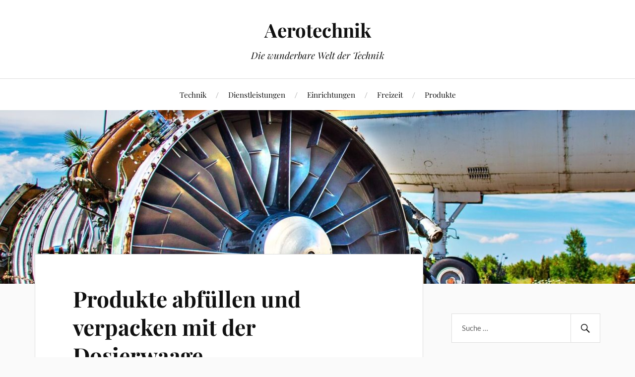

--- FILE ---
content_type: text/html; charset=UTF-8
request_url: https://www.aerotechnik.org/produkte-abfuellen-und-verpacken-mit-der-dosierwaage/
body_size: 49419
content:
<!DOCTYPE html>

<html class="no-js" lang="de">

	<head profile="http://gmpg.org/xfn/11">

		<meta http-equiv="Content-Type" content="text/html; charset=UTF-8" />
		<meta name="viewport" content="width=device-width, initial-scale=1.0, maximum-scale=1.0, user-scalable=no" >

		<title>Produkte abfüllen und verpacken mit der Dosierwaage &#8211; Aerotechnik</title>
<meta name='robots' content='max-image-preview:large' />
<script>document.documentElement.className = document.documentElement.className.replace("no-js","js");</script>
<link rel="alternate" type="application/rss+xml" title="Aerotechnik &raquo; Feed" href="https://www.aerotechnik.org/feed/" />
<link rel="alternate" type="application/rss+xml" title="Aerotechnik &raquo; Kommentar-Feed" href="https://www.aerotechnik.org/comments/feed/" />
<link rel="alternate" title="oEmbed (JSON)" type="application/json+oembed" href="https://www.aerotechnik.org/wp-json/oembed/1.0/embed?url=https%3A%2F%2Fwww.aerotechnik.org%2Fprodukte-abfuellen-und-verpacken-mit-der-dosierwaage%2F" />
<link rel="alternate" title="oEmbed (XML)" type="text/xml+oembed" href="https://www.aerotechnik.org/wp-json/oembed/1.0/embed?url=https%3A%2F%2Fwww.aerotechnik.org%2Fprodukte-abfuellen-und-verpacken-mit-der-dosierwaage%2F&#038;format=xml" />
<style id='wp-img-auto-sizes-contain-inline-css' type='text/css'>
img:is([sizes=auto i],[sizes^="auto," i]){contain-intrinsic-size:3000px 1500px}
/*# sourceURL=wp-img-auto-sizes-contain-inline-css */
</style>
<style id='wp-emoji-styles-inline-css' type='text/css'>

	img.wp-smiley, img.emoji {
		display: inline !important;
		border: none !important;
		box-shadow: none !important;
		height: 1em !important;
		width: 1em !important;
		margin: 0 0.07em !important;
		vertical-align: -0.1em !important;
		background: none !important;
		padding: 0 !important;
	}
/*# sourceURL=wp-emoji-styles-inline-css */
</style>
<style id='wp-block-library-inline-css' type='text/css'>
:root{--wp-block-synced-color:#7a00df;--wp-block-synced-color--rgb:122,0,223;--wp-bound-block-color:var(--wp-block-synced-color);--wp-editor-canvas-background:#ddd;--wp-admin-theme-color:#007cba;--wp-admin-theme-color--rgb:0,124,186;--wp-admin-theme-color-darker-10:#006ba1;--wp-admin-theme-color-darker-10--rgb:0,107,160.5;--wp-admin-theme-color-darker-20:#005a87;--wp-admin-theme-color-darker-20--rgb:0,90,135;--wp-admin-border-width-focus:2px}@media (min-resolution:192dpi){:root{--wp-admin-border-width-focus:1.5px}}.wp-element-button{cursor:pointer}:root .has-very-light-gray-background-color{background-color:#eee}:root .has-very-dark-gray-background-color{background-color:#313131}:root .has-very-light-gray-color{color:#eee}:root .has-very-dark-gray-color{color:#313131}:root .has-vivid-green-cyan-to-vivid-cyan-blue-gradient-background{background:linear-gradient(135deg,#00d084,#0693e3)}:root .has-purple-crush-gradient-background{background:linear-gradient(135deg,#34e2e4,#4721fb 50%,#ab1dfe)}:root .has-hazy-dawn-gradient-background{background:linear-gradient(135deg,#faaca8,#dad0ec)}:root .has-subdued-olive-gradient-background{background:linear-gradient(135deg,#fafae1,#67a671)}:root .has-atomic-cream-gradient-background{background:linear-gradient(135deg,#fdd79a,#004a59)}:root .has-nightshade-gradient-background{background:linear-gradient(135deg,#330968,#31cdcf)}:root .has-midnight-gradient-background{background:linear-gradient(135deg,#020381,#2874fc)}:root{--wp--preset--font-size--normal:16px;--wp--preset--font-size--huge:42px}.has-regular-font-size{font-size:1em}.has-larger-font-size{font-size:2.625em}.has-normal-font-size{font-size:var(--wp--preset--font-size--normal)}.has-huge-font-size{font-size:var(--wp--preset--font-size--huge)}.has-text-align-center{text-align:center}.has-text-align-left{text-align:left}.has-text-align-right{text-align:right}.has-fit-text{white-space:nowrap!important}#end-resizable-editor-section{display:none}.aligncenter{clear:both}.items-justified-left{justify-content:flex-start}.items-justified-center{justify-content:center}.items-justified-right{justify-content:flex-end}.items-justified-space-between{justify-content:space-between}.screen-reader-text{border:0;clip-path:inset(50%);height:1px;margin:-1px;overflow:hidden;padding:0;position:absolute;width:1px;word-wrap:normal!important}.screen-reader-text:focus{background-color:#ddd;clip-path:none;color:#444;display:block;font-size:1em;height:auto;left:5px;line-height:normal;padding:15px 23px 14px;text-decoration:none;top:5px;width:auto;z-index:100000}html :where(.has-border-color){border-style:solid}html :where([style*=border-top-color]){border-top-style:solid}html :where([style*=border-right-color]){border-right-style:solid}html :where([style*=border-bottom-color]){border-bottom-style:solid}html :where([style*=border-left-color]){border-left-style:solid}html :where([style*=border-width]){border-style:solid}html :where([style*=border-top-width]){border-top-style:solid}html :where([style*=border-right-width]){border-right-style:solid}html :where([style*=border-bottom-width]){border-bottom-style:solid}html :where([style*=border-left-width]){border-left-style:solid}html :where(img[class*=wp-image-]){height:auto;max-width:100%}:where(figure){margin:0 0 1em}html :where(.is-position-sticky){--wp-admin--admin-bar--position-offset:var(--wp-admin--admin-bar--height,0px)}@media screen and (max-width:600px){html :where(.is-position-sticky){--wp-admin--admin-bar--position-offset:0px}}

/*# sourceURL=wp-block-library-inline-css */
</style><style id='global-styles-inline-css' type='text/css'>
:root{--wp--preset--aspect-ratio--square: 1;--wp--preset--aspect-ratio--4-3: 4/3;--wp--preset--aspect-ratio--3-4: 3/4;--wp--preset--aspect-ratio--3-2: 3/2;--wp--preset--aspect-ratio--2-3: 2/3;--wp--preset--aspect-ratio--16-9: 16/9;--wp--preset--aspect-ratio--9-16: 9/16;--wp--preset--color--black: #111;--wp--preset--color--cyan-bluish-gray: #abb8c3;--wp--preset--color--white: #fff;--wp--preset--color--pale-pink: #f78da7;--wp--preset--color--vivid-red: #cf2e2e;--wp--preset--color--luminous-vivid-orange: #ff6900;--wp--preset--color--luminous-vivid-amber: #fcb900;--wp--preset--color--light-green-cyan: #7bdcb5;--wp--preset--color--vivid-green-cyan: #00d084;--wp--preset--color--pale-cyan-blue: #8ed1fc;--wp--preset--color--vivid-cyan-blue: #0693e3;--wp--preset--color--vivid-purple: #9b51e0;--wp--preset--color--accent: #dd3333;--wp--preset--color--dark-gray: #333;--wp--preset--color--medium-gray: #555;--wp--preset--color--light-gray: #777;--wp--preset--gradient--vivid-cyan-blue-to-vivid-purple: linear-gradient(135deg,rgb(6,147,227) 0%,rgb(155,81,224) 100%);--wp--preset--gradient--light-green-cyan-to-vivid-green-cyan: linear-gradient(135deg,rgb(122,220,180) 0%,rgb(0,208,130) 100%);--wp--preset--gradient--luminous-vivid-amber-to-luminous-vivid-orange: linear-gradient(135deg,rgb(252,185,0) 0%,rgb(255,105,0) 100%);--wp--preset--gradient--luminous-vivid-orange-to-vivid-red: linear-gradient(135deg,rgb(255,105,0) 0%,rgb(207,46,46) 100%);--wp--preset--gradient--very-light-gray-to-cyan-bluish-gray: linear-gradient(135deg,rgb(238,238,238) 0%,rgb(169,184,195) 100%);--wp--preset--gradient--cool-to-warm-spectrum: linear-gradient(135deg,rgb(74,234,220) 0%,rgb(151,120,209) 20%,rgb(207,42,186) 40%,rgb(238,44,130) 60%,rgb(251,105,98) 80%,rgb(254,248,76) 100%);--wp--preset--gradient--blush-light-purple: linear-gradient(135deg,rgb(255,206,236) 0%,rgb(152,150,240) 100%);--wp--preset--gradient--blush-bordeaux: linear-gradient(135deg,rgb(254,205,165) 0%,rgb(254,45,45) 50%,rgb(107,0,62) 100%);--wp--preset--gradient--luminous-dusk: linear-gradient(135deg,rgb(255,203,112) 0%,rgb(199,81,192) 50%,rgb(65,88,208) 100%);--wp--preset--gradient--pale-ocean: linear-gradient(135deg,rgb(255,245,203) 0%,rgb(182,227,212) 50%,rgb(51,167,181) 100%);--wp--preset--gradient--electric-grass: linear-gradient(135deg,rgb(202,248,128) 0%,rgb(113,206,126) 100%);--wp--preset--gradient--midnight: linear-gradient(135deg,rgb(2,3,129) 0%,rgb(40,116,252) 100%);--wp--preset--font-size--small: 16px;--wp--preset--font-size--medium: 20px;--wp--preset--font-size--large: 24px;--wp--preset--font-size--x-large: 42px;--wp--preset--font-size--normal: 18px;--wp--preset--font-size--larger: 27px;--wp--preset--spacing--20: 0.44rem;--wp--preset--spacing--30: 0.67rem;--wp--preset--spacing--40: 1rem;--wp--preset--spacing--50: 1.5rem;--wp--preset--spacing--60: 2.25rem;--wp--preset--spacing--70: 3.38rem;--wp--preset--spacing--80: 5.06rem;--wp--preset--shadow--natural: 6px 6px 9px rgba(0, 0, 0, 0.2);--wp--preset--shadow--deep: 12px 12px 50px rgba(0, 0, 0, 0.4);--wp--preset--shadow--sharp: 6px 6px 0px rgba(0, 0, 0, 0.2);--wp--preset--shadow--outlined: 6px 6px 0px -3px rgb(255, 255, 255), 6px 6px rgb(0, 0, 0);--wp--preset--shadow--crisp: 6px 6px 0px rgb(0, 0, 0);}:where(.is-layout-flex){gap: 0.5em;}:where(.is-layout-grid){gap: 0.5em;}body .is-layout-flex{display: flex;}.is-layout-flex{flex-wrap: wrap;align-items: center;}.is-layout-flex > :is(*, div){margin: 0;}body .is-layout-grid{display: grid;}.is-layout-grid > :is(*, div){margin: 0;}:where(.wp-block-columns.is-layout-flex){gap: 2em;}:where(.wp-block-columns.is-layout-grid){gap: 2em;}:where(.wp-block-post-template.is-layout-flex){gap: 1.25em;}:where(.wp-block-post-template.is-layout-grid){gap: 1.25em;}.has-black-color{color: var(--wp--preset--color--black) !important;}.has-cyan-bluish-gray-color{color: var(--wp--preset--color--cyan-bluish-gray) !important;}.has-white-color{color: var(--wp--preset--color--white) !important;}.has-pale-pink-color{color: var(--wp--preset--color--pale-pink) !important;}.has-vivid-red-color{color: var(--wp--preset--color--vivid-red) !important;}.has-luminous-vivid-orange-color{color: var(--wp--preset--color--luminous-vivid-orange) !important;}.has-luminous-vivid-amber-color{color: var(--wp--preset--color--luminous-vivid-amber) !important;}.has-light-green-cyan-color{color: var(--wp--preset--color--light-green-cyan) !important;}.has-vivid-green-cyan-color{color: var(--wp--preset--color--vivid-green-cyan) !important;}.has-pale-cyan-blue-color{color: var(--wp--preset--color--pale-cyan-blue) !important;}.has-vivid-cyan-blue-color{color: var(--wp--preset--color--vivid-cyan-blue) !important;}.has-vivid-purple-color{color: var(--wp--preset--color--vivid-purple) !important;}.has-black-background-color{background-color: var(--wp--preset--color--black) !important;}.has-cyan-bluish-gray-background-color{background-color: var(--wp--preset--color--cyan-bluish-gray) !important;}.has-white-background-color{background-color: var(--wp--preset--color--white) !important;}.has-pale-pink-background-color{background-color: var(--wp--preset--color--pale-pink) !important;}.has-vivid-red-background-color{background-color: var(--wp--preset--color--vivid-red) !important;}.has-luminous-vivid-orange-background-color{background-color: var(--wp--preset--color--luminous-vivid-orange) !important;}.has-luminous-vivid-amber-background-color{background-color: var(--wp--preset--color--luminous-vivid-amber) !important;}.has-light-green-cyan-background-color{background-color: var(--wp--preset--color--light-green-cyan) !important;}.has-vivid-green-cyan-background-color{background-color: var(--wp--preset--color--vivid-green-cyan) !important;}.has-pale-cyan-blue-background-color{background-color: var(--wp--preset--color--pale-cyan-blue) !important;}.has-vivid-cyan-blue-background-color{background-color: var(--wp--preset--color--vivid-cyan-blue) !important;}.has-vivid-purple-background-color{background-color: var(--wp--preset--color--vivid-purple) !important;}.has-black-border-color{border-color: var(--wp--preset--color--black) !important;}.has-cyan-bluish-gray-border-color{border-color: var(--wp--preset--color--cyan-bluish-gray) !important;}.has-white-border-color{border-color: var(--wp--preset--color--white) !important;}.has-pale-pink-border-color{border-color: var(--wp--preset--color--pale-pink) !important;}.has-vivid-red-border-color{border-color: var(--wp--preset--color--vivid-red) !important;}.has-luminous-vivid-orange-border-color{border-color: var(--wp--preset--color--luminous-vivid-orange) !important;}.has-luminous-vivid-amber-border-color{border-color: var(--wp--preset--color--luminous-vivid-amber) !important;}.has-light-green-cyan-border-color{border-color: var(--wp--preset--color--light-green-cyan) !important;}.has-vivid-green-cyan-border-color{border-color: var(--wp--preset--color--vivid-green-cyan) !important;}.has-pale-cyan-blue-border-color{border-color: var(--wp--preset--color--pale-cyan-blue) !important;}.has-vivid-cyan-blue-border-color{border-color: var(--wp--preset--color--vivid-cyan-blue) !important;}.has-vivid-purple-border-color{border-color: var(--wp--preset--color--vivid-purple) !important;}.has-vivid-cyan-blue-to-vivid-purple-gradient-background{background: var(--wp--preset--gradient--vivid-cyan-blue-to-vivid-purple) !important;}.has-light-green-cyan-to-vivid-green-cyan-gradient-background{background: var(--wp--preset--gradient--light-green-cyan-to-vivid-green-cyan) !important;}.has-luminous-vivid-amber-to-luminous-vivid-orange-gradient-background{background: var(--wp--preset--gradient--luminous-vivid-amber-to-luminous-vivid-orange) !important;}.has-luminous-vivid-orange-to-vivid-red-gradient-background{background: var(--wp--preset--gradient--luminous-vivid-orange-to-vivid-red) !important;}.has-very-light-gray-to-cyan-bluish-gray-gradient-background{background: var(--wp--preset--gradient--very-light-gray-to-cyan-bluish-gray) !important;}.has-cool-to-warm-spectrum-gradient-background{background: var(--wp--preset--gradient--cool-to-warm-spectrum) !important;}.has-blush-light-purple-gradient-background{background: var(--wp--preset--gradient--blush-light-purple) !important;}.has-blush-bordeaux-gradient-background{background: var(--wp--preset--gradient--blush-bordeaux) !important;}.has-luminous-dusk-gradient-background{background: var(--wp--preset--gradient--luminous-dusk) !important;}.has-pale-ocean-gradient-background{background: var(--wp--preset--gradient--pale-ocean) !important;}.has-electric-grass-gradient-background{background: var(--wp--preset--gradient--electric-grass) !important;}.has-midnight-gradient-background{background: var(--wp--preset--gradient--midnight) !important;}.has-small-font-size{font-size: var(--wp--preset--font-size--small) !important;}.has-medium-font-size{font-size: var(--wp--preset--font-size--medium) !important;}.has-large-font-size{font-size: var(--wp--preset--font-size--large) !important;}.has-x-large-font-size{font-size: var(--wp--preset--font-size--x-large) !important;}
/*# sourceURL=global-styles-inline-css */
</style>

<style id='classic-theme-styles-inline-css' type='text/css'>
/*! This file is auto-generated */
.wp-block-button__link{color:#fff;background-color:#32373c;border-radius:9999px;box-shadow:none;text-decoration:none;padding:calc(.667em + 2px) calc(1.333em + 2px);font-size:1.125em}.wp-block-file__button{background:#32373c;color:#fff;text-decoration:none}
/*# sourceURL=/wp-includes/css/classic-themes.min.css */
</style>
<link rel='stylesheet' id='lovecraft_googlefonts-css' href='https://www.aerotechnik.org/wp-content/themes/lovecraft/assets/css/fonts.css?ver=6.9' type='text/css' media='all' />
<link rel='stylesheet' id='lovecraft_genericons-css' href='https://www.aerotechnik.org/wp-content/themes/lovecraft/assets/css/genericons.min.css?ver=6.9' type='text/css' media='all' />
<link rel='stylesheet' id='lovecraft_style-css' href='https://www.aerotechnik.org/wp-content/themes/lovecraft/style.css?ver=2.1.1' type='text/css' media='all' />
<script type="text/javascript" src="https://www.aerotechnik.org/wp-includes/js/jquery/jquery.min.js?ver=3.7.1" id="jquery-core-js"></script>
<script type="text/javascript" src="https://www.aerotechnik.org/wp-includes/js/jquery/jquery-migrate.min.js?ver=3.4.1" id="jquery-migrate-js"></script>
<script type="text/javascript" src="https://www.aerotechnik.org/wp-content/themes/lovecraft/assets/js/doubletaptogo.min.js?ver=1" id="lovecraft_doubletap-js"></script>
<link rel="https://api.w.org/" href="https://www.aerotechnik.org/wp-json/" /><link rel="alternate" title="JSON" type="application/json" href="https://www.aerotechnik.org/wp-json/wp/v2/posts/48" /><link rel="EditURI" type="application/rsd+xml" title="RSD" href="https://www.aerotechnik.org/xmlrpc.php?rsd" />
<meta name="generator" content="WordPress 6.9" />
<link rel="canonical" href="https://www.aerotechnik.org/produkte-abfuellen-und-verpacken-mit-der-dosierwaage/" />
<link rel='shortlink' href='https://www.aerotechnik.org/?p=48' />
<!-- Customizer CSS --><style type="text/css">a { color:#dd3333; }.blog-title a:hover { color:#dd3333; }.main-menu li:hover > a, .main-menu li.focus > a { color:#dd3333; }.main-menu > .menu-item-has-children > a:after { border-top-color:#dd3333; }blockquote:after { color:#dd3333; }button:hover, .button:hover, .faux-button:hover, .wp-block-button__link:hover, :root .wp-block-file__button:hover, input[type="button"]:hover, input[type="reset"]:hover, input[type="submit"]:hover { background-color:#dd3333; }.is-style-outline .wp-block-button__link:hover, .wp-block-button__link.is-style-outline:hover { color:#dd3333; }:root .has-accent-color { color:#dd3333; }:root .has-accent-background-color { background-color:#dd3333; }.post-tags a:hover { background-color:#dd3333; }.post-tags a:hover:before { border-right-color:#dd3333; }.post-content .page-links a:hover { background-color:#dd3333; }.post-navigation h4 a:hover { color:#dd3333; }.comments-title-link a { color:#dd3333; }.comments .pingbacks li a:hover { color:#dd3333; }.comment-header h4 a:hover { color:#dd3333; }.bypostauthor .comment-author-icon { background-color:#dd3333; }.form-submit #submit:hover { background-color:#dd3333; }.comments-nav a:hover { color:#dd3333; }.pingbacks-title { border-bottom-color:#dd3333; }.archive-navigation a:hover { color:#dd3333; }.widget-title { border-bottom-color:#dd3333; }.widget-content .textwidget a:hover { color:#dd3333; }.widget_archive li a:hover { color:#dd3333; }.widget_categories li a:hover { color:#dd3333; }.widget_meta li a:hover { color:#dd3333; }.widget_nav_menu li a:hover { color:#dd3333; }.widget_rss .widget-content ul a.rsswidget:hover { color:#dd3333; }#wp-calendar thead th { color:#dd3333; }#wp-calendar tfoot a:hover { color:#dd3333; }.widget .tagcloud a:hover { background-color:#dd3333; }.widget .tagcloud a:hover:before { border-right-color:#dd3333; }.footer .widget .tagcloud a:hover { background-color:#dd3333; }.footer .widget .tagcloud a:hover:before { border-right-color:#dd3333; }.credits .sep { color:#dd3333; }.credits a:hover { color:#dd3333; }.nav-toggle.active .bar { background-color:#dd3333; }.search-toggle.active .genericon { color:#dd3333; }.mobile-menu .current-menu-item:before { color:#dd3333; }.mobile-menu .current_page_item:before { color:#dd3333; }</style><!--/Customizer CSS-->
	</head>

	<body class="wp-singular post-template-default single single-post postid-48 single-format-standard wp-theme-lovecraft">

		
		<a class="skip-link button" href="#site-content">Zum Inhalt springen</a>

		<header class="header-wrapper">

			<div class="header section bg-white small-padding">

				<div class="section-inner group">

					
						<div class="blog-title">
							<a href="https://www.aerotechnik.org" rel="home">Aerotechnik</a>
						</div>
					
													<h4 class="blog-tagline">Die wunderbare Welt der Technik</h4>
											
					
				</div><!-- .section-inner -->

			</div><!-- .header -->

			<div class="toggles group">

				<button type="button" class="nav-toggle toggle">
					<div class="bar"></div>
					<div class="bar"></div>
					<div class="bar"></div>
					<span class="screen-reader-text">Mobil-Menü umschalten</span>
				</button>

				<button type="button" class="search-toggle toggle">
					<div class="genericon genericon-search"></div>
					<span class="screen-reader-text">Suchfeld umschalten</span>
				</button>

			</div><!-- .toggles -->

		</header><!-- .header-wrapper -->

		<div class="navigation bg-white no-padding">

			<div class="section-inner group">

				<ul class="mobile-menu">

					<li id="menu-item-14" class="menu-item menu-item-type-taxonomy menu-item-object-category current-post-ancestor current-menu-parent current-post-parent menu-item-14"><a href="https://www.aerotechnik.org/category/technik/">Technik</a></li>
<li id="menu-item-15" class="menu-item menu-item-type-taxonomy menu-item-object-category menu-item-15"><a href="https://www.aerotechnik.org/category/dienstleistungen/">Dienstleistungen</a></li>
<li id="menu-item-16" class="menu-item menu-item-type-taxonomy menu-item-object-category menu-item-16"><a href="https://www.aerotechnik.org/category/einrichtungen/">Einrichtungen</a></li>
<li id="menu-item-17" class="menu-item menu-item-type-taxonomy menu-item-object-category menu-item-17"><a href="https://www.aerotechnik.org/category/freizeit/">Freizeit</a></li>
<li id="menu-item-18" class="menu-item menu-item-type-taxonomy menu-item-object-category menu-item-18"><a href="https://www.aerotechnik.org/category/produkte/">Produkte</a></li>

				</ul>

				<div class="mobile-search">
					
<form method="get" class="search-form" id="search-form-696b96166e0f4" action="https://www.aerotechnik.org/">
	<input type="search" class="search-field" placeholder="Suche …" name="s" id="s-696b96166e0f6" />
	<button type="submit" class="search-button"><div class="genericon genericon-search"></div><span class="screen-reader-text">Suchen</span></button>
</form>
				</div><!-- .mobile-search -->

				<ul class="main-menu">

					<li class="menu-item menu-item-type-taxonomy menu-item-object-category current-post-ancestor current-menu-parent current-post-parent menu-item-14"><a href="https://www.aerotechnik.org/category/technik/">Technik</a></li>
<li class="menu-item menu-item-type-taxonomy menu-item-object-category menu-item-15"><a href="https://www.aerotechnik.org/category/dienstleistungen/">Dienstleistungen</a></li>
<li class="menu-item menu-item-type-taxonomy menu-item-object-category menu-item-16"><a href="https://www.aerotechnik.org/category/einrichtungen/">Einrichtungen</a></li>
<li class="menu-item menu-item-type-taxonomy menu-item-object-category menu-item-17"><a href="https://www.aerotechnik.org/category/freizeit/">Freizeit</a></li>
<li class="menu-item menu-item-type-taxonomy menu-item-object-category menu-item-18"><a href="https://www.aerotechnik.org/category/produkte/">Produkte</a></li>

				</ul><!-- .main-menu -->

			</div><!-- .section-inner -->

		</div><!-- .navigation -->

		
			<figure class="header-image bg-image" style="background-image: url( https://www.aerotechnik.org/wp-content/uploads/2019/05/cropped-header.jpg );">
				<img src="https://www.aerotechnik.org/wp-content/uploads/2019/05/cropped-header.jpg" />
			</figure>

		
		<main id="site-content">
<div class="wrapper section">

	<div class="section-inner group">

		<div class="content">

			
					<article id="post-48" class="post single post-48 type-post status-publish format-standard hentry category-technik tag-abfuellen tag-abfuellwage tag-abwiegen tag-dosierwaage tag-produkte tag-verpacken tag-waage">

						<div class="post-inner">

							<div class="post-header">

								<h1 class="post-title"><a href="https://www.aerotechnik.org/produkte-abfuellen-und-verpacken-mit-der-dosierwaage/">Produkte abfüllen und verpacken mit der Dosierwaage</a></h1>

										
		<div class="post-meta">

			<p class="post-author"><span>von </span><a href="https://www.aerotechnik.org/author/aerotec/" title="Beiträge von admin" rel="author">admin</a></p>

			<p class="post-date"><span>am </span><a href="https://www.aerotechnik.org/produkte-abfuellen-und-verpacken-mit-der-dosierwaage/">Juli 9, 2019</a></p>

							<p class="post-categories"><span>in </span><a href="https://www.aerotechnik.org/category/technik/" rel="category tag">Technik</a></p>
			
			
		</div><!-- .post-meta -->

		
							</div><!-- .post-header -->

							
								<div class="post-content entry-content">

									<p><strong>Möchte man etwas abpacken, so muss man hierbei in der Regel immer auf die richtige Füllmenge achten. Damit es hier zu keinen unterschiedlichen Füllmengen kommen kann, gibt es die Möglichkeit der Dosierwaage. Eine solche Waage hat ganz besondere Eigenschaften, welche das im Detail sind und was für unterschiedliche Ausführungen es gibt, zeigen wir nachfolgend auf.</strong></p>
<div id="attachment_49" style="width: 960px" class="wp-caption aligncenter"><img fetchpriority="high" decoding="async" aria-describedby="caption-attachment-49" class="size-full wp-image-49" src="https://www.aerotechnik.org/wp-content/uploads/2019/07/2019-07-09_Dosierwaage.jpg" alt="Dosierwaage" width="950" height="204" srcset="https://www.aerotechnik.org/wp-content/uploads/2019/07/2019-07-09_Dosierwaage.jpg 950w, https://www.aerotechnik.org/wp-content/uploads/2019/07/2019-07-09_Dosierwaage-300x64.jpg 300w, https://www.aerotechnik.org/wp-content/uploads/2019/07/2019-07-09_Dosierwaage-768x165.jpg 768w, https://www.aerotechnik.org/wp-content/uploads/2019/07/2019-07-09_Dosierwaage-900x193.jpg 900w" sizes="(max-width: 950px) 100vw, 950px" /><p id="caption-attachment-49" class="wp-caption-text">Dosierwaage</p></div>
<h2>Das ist eine Dosierwaage</h2>
<p>Eine Dosierwaage ist keine normale Waage. Vielmehr handelt es sich hier je nach Modell um eine sehr komplexe Maschine. So kann eine solche Waage nicht nur eine Menge wiegen, sondern auch abfüllen. Aufgrund von dieser Eigenschaft, hat sie auch ihren Namen. Mit solchen Waagen kann man Flüssigkeiten, vor allem aber auch Schüttgut, Pulver und Granulate abfüllen. Es gibt aber auch andere Modelle, auch hier kann man die Menge genau bestimmen, es kommt aber zu keinem Abfüllen. Solche Waagen sind sehr klein und können über eine USB Schnittstelle an einen Computer angeschlossen werden. Über diesen kann man dann auch entsprechende Veränderungen bei den Einstellungen vornehmen. Solche Waagen eignen sich gerade dann sehr gut, wenn es um Kleinmengen geht.</p>
<h3>Unterschiede bei der Dosierwaage</h3>
<p>Bei den Modellen einer Dosierwaage von JMTronic gibt es eine ganze Reihe von Unterschieden. Diese Unterschiede fangen schon beim Stoff an, der über die Waage gewogen und abgefüllt werden kann. Einen weiteren Unterschied gibt es hinsichtlich den Füllmengen. Je nach Modell gibt es hier große Unterschiede. So reicht hier bei einzelnen Waagen die Einstellmöglichkeiten von 10 bis 200 Liter, teils sogar bis 500 und 3000 Liter in der Stunde. Die Füllmenge, auch hinsichtlich des Durchlaufs in einer Stunde kann natürlich ein nicht unwichtiger Faktor sein. Gerade wenn man große Mengen an Stückzahlen abfüllen möchte. Je nach Modell gibt es noch weitere Unterschiede, so zum Beispiel bei der Verarbeitung der Waage, der Wartung und beim Gewicht und Design.</p>
<h4>Kauf einer Dosierwaage</h4>
<p>Je nachdem für welchen Zweck man eine Dosierwaage benötigt, sollte man sich die Modelle sorgsam ansehen. Gerade durch die Unterschiede, die es gibt, kann man sonst unter Umständen schnell mal etwas Falsches kaufen. Zudem sollte man natürlich die Kosten nicht vernachlässigen. Dosierwaagen sind im Anschaffungspreis nicht gerade günstig. Auch aus diesem Grund lohnt sich ruhig ein genauer Blick auf die einzelnen Modelle. Eine Übersicht zu den Modellen und die Bandbreite an Möglichkeiten, bekommt man hier über das Internet. Gerade über Händlerseiten kann man sich eine gute Übersicht verschaffen. Anhand der Informationen kann man die Dosierwaagen vergleichen und sich für ein passendes Modell entscheiden. Welche Faktoren, ob technische Daten, Kaufpreis oder beides man berücksichtigt, hängt natürlich immer vom Einzelfall bei der Anschaffung einer Dosierwaage ab.</p>

								</div><!-- .post-content -->

								<div class="post-tags"><a href="https://www.aerotechnik.org/tag/abfuellen/" rel="tag">Abfüllen</a><a href="https://www.aerotechnik.org/tag/abfuellwage/" rel="tag">Abfüllwage</a><a href="https://www.aerotechnik.org/tag/abwiegen/" rel="tag">Abwiegen</a><a href="https://www.aerotechnik.org/tag/dosierwaage/" rel="tag">Dosierwaage</a><a href="https://www.aerotechnik.org/tag/produkte/" rel="tag">Produkte</a><a href="https://www.aerotechnik.org/tag/verpacken/" rel="tag">Verpacken</a><a href="https://www.aerotechnik.org/tag/waage/" rel="tag">Waage</a></div>
						</div><!-- .post-inner -->

						
								<div class="post-navigation">
									<div class="post-navigation-inner group">

																					<div class="post-nav-prev">
												<p>Zurück</p>
												<h4><a href="https://www.aerotechnik.org/welchen-nutzen-bringt-eine-giveaway-messe/">Welchen Nutzen bringt eine Giveaway Messe?</a></h4>
											</div>
																				
																					<div class="post-nav-next">
												<p>Nächster Beitrag</p>
												<h4><a href="https://www.aerotechnik.org/unabhaengigkeit-bei-ihrer-fahrzeugflotte-eigenverbrauchstankstelle/">Unabhängigkeit bei Ihrer Fahrzeugflotte &#8211; Eigenverbrauchstankstelle</a></h4>
											</div>
										
									</div><!-- .post-navigation-inner -->
								</div><!-- .post-navigation -->

								
					</article><!-- .post -->

					
		</div><!-- .content -->

					<aside class="sidebar">

	<div id="search-2" class="widget widget_search"><div class="widget-content">
<form method="get" class="search-form" id="search-form-696b96167011d" action="https://www.aerotechnik.org/">
	<input type="search" class="search-field" placeholder="Suche …" name="s" id="s-696b96167011e" />
	<button type="submit" class="search-button"><div class="genericon genericon-search"></div><span class="screen-reader-text">Suchen</span></button>
</form>
</div></div><div id="categories-2" class="widget widget_categories"><div class="widget-content"><h3 class="widget-title">Kategorien</h3>
			<ul>
					<li class="cat-item cat-item-8"><a href="https://www.aerotechnik.org/category/dienstleistungen/">Dienstleistungen</a>
</li>
	<li class="cat-item cat-item-9"><a href="https://www.aerotechnik.org/category/einrichtungen/">Einrichtungen</a>
</li>
	<li class="cat-item cat-item-10"><a href="https://www.aerotechnik.org/category/freizeit/">Freizeit</a>
</li>
	<li class="cat-item cat-item-7"><a href="https://www.aerotechnik.org/category/produkte/">Produkte</a>
</li>
	<li class="cat-item cat-item-2"><a href="https://www.aerotechnik.org/category/technik/">Technik</a>
</li>
			</ul>

			</div></div><div id="tag_cloud-3" class="widget widget_tag_cloud"><div class="widget-content"><h3 class="widget-title">Tags</h3><div class="tagcloud"><a href="https://www.aerotechnik.org/tag/alltag/" class="tag-cloud-link tag-link-97 tag-link-position-1" style="font-size: 8pt;" aria-label="Alltag (1 Eintrag)">Alltag</a>
<a href="https://www.aerotechnik.org/tag/anwalt/" class="tag-cloud-link tag-link-149 tag-link-position-2" style="font-size: 11.6pt;" aria-label="Anwalt (2 Einträge)">Anwalt</a>
<a href="https://www.aerotechnik.org/tag/auto/" class="tag-cloud-link tag-link-23 tag-link-position-3" style="font-size: 11.6pt;" aria-label="Auto (2 Einträge)">Auto</a>
<a href="https://www.aerotechnik.org/tag/autolack/" class="tag-cloud-link tag-link-129 tag-link-position-4" style="font-size: 8pt;" aria-label="Autolack (1 Eintrag)">Autolack</a>
<a href="https://www.aerotechnik.org/tag/bike/" class="tag-cloud-link tag-link-64 tag-link-position-5" style="font-size: 11.6pt;" aria-label="Bike (2 Einträge)">Bike</a>
<a href="https://www.aerotechnik.org/tag/blumen/" class="tag-cloud-link tag-link-105 tag-link-position-6" style="font-size: 8pt;" aria-label="Blumen (1 Eintrag)">Blumen</a>
<a href="https://www.aerotechnik.org/tag/datum/" class="tag-cloud-link tag-link-123 tag-link-position-7" style="font-size: 8pt;" aria-label="Datum (1 Eintrag)">Datum</a>
<a href="https://www.aerotechnik.org/tag/dienstleistungen/" class="tag-cloud-link tag-link-34 tag-link-position-8" style="font-size: 14pt;" aria-label="Dienstleistungen (3 Einträge)">Dienstleistungen</a>
<a href="https://www.aerotechnik.org/tag/einrichtung/" class="tag-cloud-link tag-link-132 tag-link-position-9" style="font-size: 8pt;" aria-label="Einrichtung (1 Eintrag)">Einrichtung</a>
<a href="https://www.aerotechnik.org/tag/entruempelung/" class="tag-cloud-link tag-link-134 tag-link-position-10" style="font-size: 8pt;" aria-label="Entrümpelung (1 Eintrag)">Entrümpelung</a>
<a href="https://www.aerotechnik.org/tag/fahrzeug/" class="tag-cloud-link tag-link-28 tag-link-position-11" style="font-size: 14pt;" aria-label="Fahrzeug (3 Einträge)">Fahrzeug</a>
<a href="https://www.aerotechnik.org/tag/haus/" class="tag-cloud-link tag-link-69 tag-link-position-12" style="font-size: 19pt;" aria-label="Haus (6 Einträge)">Haus</a>
<a href="https://www.aerotechnik.org/tag/it/" class="tag-cloud-link tag-link-16 tag-link-position-13" style="font-size: 11.6pt;" aria-label="IT (2 Einträge)">IT</a>
<a href="https://www.aerotechnik.org/tag/kleidung/" class="tag-cloud-link tag-link-117 tag-link-position-14" style="font-size: 8pt;" aria-label="Kleidung (1 Eintrag)">Kleidung</a>
<a href="https://www.aerotechnik.org/tag/leben/" class="tag-cloud-link tag-link-107 tag-link-position-15" style="font-size: 8pt;" aria-label="Leben (1 Eintrag)">Leben</a>
<a href="https://www.aerotechnik.org/tag/lifestyle/" class="tag-cloud-link tag-link-112 tag-link-position-16" style="font-size: 8pt;" aria-label="Lifestyle (1 Eintrag)">Lifestyle</a>
<a href="https://www.aerotechnik.org/tag/logistik/" class="tag-cloud-link tag-link-101 tag-link-position-17" style="font-size: 8pt;" aria-label="Logistik (1 Eintrag)">Logistik</a>
<a href="https://www.aerotechnik.org/tag/marketing/" class="tag-cloud-link tag-link-40 tag-link-position-18" style="font-size: 11.6pt;" aria-label="Marketing (2 Einträge)">Marketing</a>
<a href="https://www.aerotechnik.org/tag/mes-system/" class="tag-cloud-link tag-link-125 tag-link-position-19" style="font-size: 8pt;" aria-label="MES-System (1 Eintrag)">MES-System</a>
<a href="https://www.aerotechnik.org/tag/motorrad/" class="tag-cloud-link tag-link-60 tag-link-position-20" style="font-size: 11.6pt;" aria-label="Motorrad (2 Einträge)">Motorrad</a>
<a href="https://www.aerotechnik.org/tag/personalberater/" class="tag-cloud-link tag-link-36 tag-link-position-21" style="font-size: 11.6pt;" aria-label="Personalberater (2 Einträge)">Personalberater</a>
<a href="https://www.aerotechnik.org/tag/pflanzen/" class="tag-cloud-link tag-link-116 tag-link-position-22" style="font-size: 8pt;" aria-label="Pflanzen (1 Eintrag)">Pflanzen</a>
<a href="https://www.aerotechnik.org/tag/produkt/" class="tag-cloud-link tag-link-83 tag-link-position-23" style="font-size: 20pt;" aria-label="Produkt (7 Einträge)">Produkt</a>
<a href="https://www.aerotechnik.org/tag/produkte/" class="tag-cloud-link tag-link-22 tag-link-position-24" style="font-size: 11.6pt;" aria-label="Produkte (2 Einträge)">Produkte</a>
<a href="https://www.aerotechnik.org/tag/reinigung/" class="tag-cloud-link tag-link-152 tag-link-position-25" style="font-size: 11.6pt;" aria-label="Reinigung (2 Einträge)">Reinigung</a>
<a href="https://www.aerotechnik.org/tag/renovierung/" class="tag-cloud-link tag-link-135 tag-link-position-26" style="font-size: 11.6pt;" aria-label="Renovierung (2 Einträge)">Renovierung</a>
<a href="https://www.aerotechnik.org/tag/rollstuhl/" class="tag-cloud-link tag-link-104 tag-link-position-27" style="font-size: 8pt;" aria-label="Rollstuhl (1 Eintrag)">Rollstuhl</a>
<a href="https://www.aerotechnik.org/tag/sehstaerke/" class="tag-cloud-link tag-link-96 tag-link-position-28" style="font-size: 8pt;" aria-label="Sehstärke (1 Eintrag)">Sehstärke</a>
<a href="https://www.aerotechnik.org/tag/snowboards/" class="tag-cloud-link tag-link-108 tag-link-position-29" style="font-size: 8pt;" aria-label="Snowboards (1 Eintrag)">Snowboards</a>
<a href="https://www.aerotechnik.org/tag/sommer/" class="tag-cloud-link tag-link-161 tag-link-position-30" style="font-size: 11.6pt;" aria-label="Sommer (2 Einträge)">Sommer</a>
<a href="https://www.aerotechnik.org/tag/spielzeug/" class="tag-cloud-link tag-link-19 tag-link-position-31" style="font-size: 11.6pt;" aria-label="Spielzeug (2 Einträge)">Spielzeug</a>
<a href="https://www.aerotechnik.org/tag/sport/" class="tag-cloud-link tag-link-109 tag-link-position-32" style="font-size: 8pt;" aria-label="Sport (1 Eintrag)">Sport</a>
<a href="https://www.aerotechnik.org/tag/steine/" class="tag-cloud-link tag-link-128 tag-link-position-33" style="font-size: 8pt;" aria-label="Steine (1 Eintrag)">Steine</a>
<a href="https://www.aerotechnik.org/tag/stufen/" class="tag-cloud-link tag-link-103 tag-link-position-34" style="font-size: 8pt;" aria-label="Stufen (1 Eintrag)">Stufen</a>
<a href="https://www.aerotechnik.org/tag/technik/" class="tag-cloud-link tag-link-3 tag-link-position-35" style="font-size: 22pt;" aria-label="Technik (9 Einträge)">Technik</a>
<a href="https://www.aerotechnik.org/tag/technologie/" class="tag-cloud-link tag-link-124 tag-link-position-36" style="font-size: 8pt;" aria-label="Technologie (1 Eintrag)">Technologie</a>
<a href="https://www.aerotechnik.org/tag/trauer/" class="tag-cloud-link tag-link-106 tag-link-position-37" style="font-size: 8pt;" aria-label="Trauer (1 Eintrag)">Trauer</a>
<a href="https://www.aerotechnik.org/tag/tueren/" class="tag-cloud-link tag-link-77 tag-link-position-38" style="font-size: 11.6pt;" aria-label="Türen (2 Einträge)">Türen</a>
<a href="https://www.aerotechnik.org/tag/umzug/" class="tag-cloud-link tag-link-102 tag-link-position-39" style="font-size: 8pt;" aria-label="Umzug (1 Eintrag)">Umzug</a>
<a href="https://www.aerotechnik.org/tag/urlaub/" class="tag-cloud-link tag-link-138 tag-link-position-40" style="font-size: 8pt;" aria-label="Urlaub (1 Eintrag)">Urlaub</a>
<a href="https://www.aerotechnik.org/tag/werkzeug/" class="tag-cloud-link tag-link-99 tag-link-position-41" style="font-size: 8pt;" aria-label="Werkzeug (1 Eintrag)">Werkzeug</a>
<a href="https://www.aerotechnik.org/tag/winter/" class="tag-cloud-link tag-link-110 tag-link-position-42" style="font-size: 8pt;" aria-label="Winter (1 Eintrag)">Winter</a>
<a href="https://www.aerotechnik.org/tag/wintersport/" class="tag-cloud-link tag-link-111 tag-link-position-43" style="font-size: 8pt;" aria-label="Wintersport (1 Eintrag)">Wintersport</a>
<a href="https://www.aerotechnik.org/tag/wohnung/" class="tag-cloud-link tag-link-68 tag-link-position-44" style="font-size: 16pt;" aria-label="Wohnung (4 Einträge)">Wohnung</a>
<a href="https://www.aerotechnik.org/tag/zubehoer/" class="tag-cloud-link tag-link-98 tag-link-position-45" style="font-size: 8pt;" aria-label="Zubehör (1 Eintrag)">Zubehör</a></div>
</div></div><div id="calendar-3" class="widget widget_calendar"><div class="widget-content"><div id="calendar_wrap" class="calendar_wrap"><table id="wp-calendar" class="wp-calendar-table">
	<caption>Januar 2026</caption>
	<thead>
	<tr>
		<th scope="col" aria-label="Montag">M</th>
		<th scope="col" aria-label="Dienstag">D</th>
		<th scope="col" aria-label="Mittwoch">M</th>
		<th scope="col" aria-label="Donnerstag">D</th>
		<th scope="col" aria-label="Freitag">F</th>
		<th scope="col" aria-label="Samstag">S</th>
		<th scope="col" aria-label="Sonntag">S</th>
	</tr>
	</thead>
	<tbody>
	<tr>
		<td colspan="3" class="pad">&nbsp;</td><td>1</td><td>2</td><td>3</td><td>4</td>
	</tr>
	<tr>
		<td>5</td><td>6</td><td>7</td><td>8</td><td>9</td><td>10</td><td>11</td>
	</tr>
	<tr>
		<td>12</td><td>13</td><td>14</td><td>15</td><td>16</td><td id="today">17</td><td>18</td>
	</tr>
	<tr>
		<td>19</td><td>20</td><td>21</td><td>22</td><td>23</td><td>24</td><td>25</td>
	</tr>
	<tr>
		<td>26</td><td>27</td><td>28</td><td>29</td><td>30</td><td>31</td>
		<td class="pad" colspan="1">&nbsp;</td>
	</tr>
	</tbody>
	</table><nav aria-label="Vorherige und nächste Monate" class="wp-calendar-nav">
		<span class="wp-calendar-nav-prev"><a href="https://www.aerotechnik.org/2020/06/">&laquo; Juni</a></span>
		<span class="pad">&nbsp;</span>
		<span class="wp-calendar-nav-next">&nbsp;</span>
	</nav></div></div></div><div id="widget_lovecraft_recent_posts-3" class="widget Widget_Lovecraft_Recent_Posts"><div class="widget-content"><h3 class="widget-title">News</h3>
				<ul class="lovecraft-widget-list">

					
						<li class="group">

							<a href="https://www.aerotechnik.org/bewerben-sie-ihr-ladenlokal-auffaellig/">

								<div class="post-icon">

									<img width="150" height="150" src="https://www.aerotechnik.org/wp-content/uploads/2020/06/2020_06_29_Schaufenster-Beschriftung-150x150.jpg" class="attachment-thumbnail size-thumbnail wp-post-image" alt="" decoding="async" loading="lazy" srcset="https://www.aerotechnik.org/wp-content/uploads/2020/06/2020_06_29_Schaufenster-Beschriftung-150x150.jpg 150w, https://www.aerotechnik.org/wp-content/uploads/2020/06/2020_06_29_Schaufenster-Beschriftung-88x88.jpg 88w" sizes="auto, (max-width: 150px) 100vw, 150px" />
								</div>

								<div class="inner">
									<p class="title">Bewerben Sie Ihr Ladenlokal auffällig</p>
									<p class="meta">Juni 29, 2020</p>
								</div>

							</a>

						</li>

						
						<li class="group">

							<a href="https://www.aerotechnik.org/vakuumfoerderer-schuettgueter-mit-unterdruck-foerdern/">

								<div class="post-icon">

									<img width="150" height="150" src="https://www.aerotechnik.org/wp-content/uploads/2020/06/AdobeStock_330389849-150x150.jpg" class="attachment-thumbnail size-thumbnail wp-post-image" alt="Maschine zum Verpacken von Lebensmitteln aus nächster Nähe." decoding="async" loading="lazy" srcset="https://www.aerotechnik.org/wp-content/uploads/2020/06/AdobeStock_330389849-150x150.jpg 150w, https://www.aerotechnik.org/wp-content/uploads/2020/06/AdobeStock_330389849-88x88.jpg 88w, https://www.aerotechnik.org/wp-content/uploads/2020/06/AdobeStock_330389849-120x120.jpg 120w" sizes="auto, (max-width: 150px) 100vw, 150px" />
								</div>

								<div class="inner">
									<p class="title">Vakuumförderer: Schüttgüter mit Unterdruck fördern</p>
									<p class="meta">Juni 15, 2020</p>
								</div>

							</a>

						</li>

						
						<li class="group">

							<a href="https://www.aerotechnik.org/einzigartiges-motorrad-im-pit-bike-shop-finden/">

								<div class="post-icon">

									<img width="150" height="150" src="https://www.aerotechnik.org/wp-content/uploads/2020/05/motorcycle-7024055_1920-150x150.jpg" class="attachment-thumbnail size-thumbnail wp-post-image" alt="Mann fährt auf einem Pit Bike durch die Kurve." decoding="async" loading="lazy" srcset="https://www.aerotechnik.org/wp-content/uploads/2020/05/motorcycle-7024055_1920-150x150.jpg 150w, https://www.aerotechnik.org/wp-content/uploads/2020/05/motorcycle-7024055_1920-88x88.jpg 88w, https://www.aerotechnik.org/wp-content/uploads/2020/05/motorcycle-7024055_1920-120x120.jpg 120w" sizes="auto, (max-width: 150px) 100vw, 150px" />
								</div>

								<div class="inner">
									<p class="title">Einzigartiges Motorrad im Pit Bike Shop finden</p>
									<p class="meta">Mai 18, 2020</p>
								</div>

							</a>

						</li>

						
						<li class="group">

							<a href="https://www.aerotechnik.org/e-scooter-mit-strassenzulassung-kaufen-wichtige-details-fuer-die-teilnahme-am-strassenverkehr/">

								<div class="post-icon">

									<img width="150" height="150" src="https://www.aerotechnik.org/wp-content/uploads/2020/04/e-scooter-6733086_1920-150x150.jpg" class="attachment-thumbnail size-thumbnail wp-post-image" alt="Mann fährt E Scooter im Straßenverkehr" decoding="async" loading="lazy" srcset="https://www.aerotechnik.org/wp-content/uploads/2020/04/e-scooter-6733086_1920-150x150.jpg 150w, https://www.aerotechnik.org/wp-content/uploads/2020/04/e-scooter-6733086_1920-88x88.jpg 88w, https://www.aerotechnik.org/wp-content/uploads/2020/04/e-scooter-6733086_1920-120x120.jpg 120w" sizes="auto, (max-width: 150px) 100vw, 150px" />
								</div>

								<div class="inner">
									<p class="title">E Scooter mit Straßenzulassung kaufen &#8211; Wichtige Details für die Teilnahme am Straßenverkehr</p>
									<p class="meta">April 16, 2020</p>
								</div>

							</a>

						</li>

						
						<li class="group">

							<a href="https://www.aerotechnik.org/mobiler-zuhause-sein-dank-bezuschusster-treppenlifte/">

								<div class="post-icon">

									
										<div class="genericon genericon-standard"></div>

									
								</div>

								<div class="inner">
									<p class="title">Dank bezuschusster Treppenlifte mobil zuhause sein</p>
									<p class="meta">April 8, 2020</p>
								</div>

							</a>

						</li>

						
				</ul>

			</div></div>
</aside><!-- .sidebar -->
		
	</div><!-- .section-inner -->

</div><!-- .wrapper -->

		</main><!-- #site-content -->

		
		<div class="credits section bg-dark">

			<div class="credits-inner section-inner">

				<p class="powered-by">Präsentiert von <a href="https://www.wordpress.org">WordPress</a> <span class="sep">&amp;</span> <span class="theme-by">Theme erstellt von <a href="https://andersnoren.se">Anders Nor&eacute;n</a></span></p>

			</div><!-- .section-inner -->

		</div><!-- .credits.section -->

		<script type="speculationrules">
{"prefetch":[{"source":"document","where":{"and":[{"href_matches":"/*"},{"not":{"href_matches":["/wp-*.php","/wp-admin/*","/wp-content/uploads/*","/wp-content/*","/wp-content/plugins/*","/wp-content/themes/lovecraft/*","/*\\?(.+)"]}},{"not":{"selector_matches":"a[rel~=\"nofollow\"]"}},{"not":{"selector_matches":".no-prefetch, .no-prefetch a"}}]},"eagerness":"conservative"}]}
</script>
<script type="text/javascript" src="https://www.aerotechnik.org/wp-content/themes/lovecraft/assets/js/global.js?ver=2.1.1" id="lovecraft_global-js"></script>
<script id="wp-emoji-settings" type="application/json">
{"baseUrl":"https://s.w.org/images/core/emoji/17.0.2/72x72/","ext":".png","svgUrl":"https://s.w.org/images/core/emoji/17.0.2/svg/","svgExt":".svg","source":{"concatemoji":"https://www.aerotechnik.org/wp-includes/js/wp-emoji-release.min.js?ver=6.9"}}
</script>
<script type="module">
/* <![CDATA[ */
/*! This file is auto-generated */
const a=JSON.parse(document.getElementById("wp-emoji-settings").textContent),o=(window._wpemojiSettings=a,"wpEmojiSettingsSupports"),s=["flag","emoji"];function i(e){try{var t={supportTests:e,timestamp:(new Date).valueOf()};sessionStorage.setItem(o,JSON.stringify(t))}catch(e){}}function c(e,t,n){e.clearRect(0,0,e.canvas.width,e.canvas.height),e.fillText(t,0,0);t=new Uint32Array(e.getImageData(0,0,e.canvas.width,e.canvas.height).data);e.clearRect(0,0,e.canvas.width,e.canvas.height),e.fillText(n,0,0);const a=new Uint32Array(e.getImageData(0,0,e.canvas.width,e.canvas.height).data);return t.every((e,t)=>e===a[t])}function p(e,t){e.clearRect(0,0,e.canvas.width,e.canvas.height),e.fillText(t,0,0);var n=e.getImageData(16,16,1,1);for(let e=0;e<n.data.length;e++)if(0!==n.data[e])return!1;return!0}function u(e,t,n,a){switch(t){case"flag":return n(e,"\ud83c\udff3\ufe0f\u200d\u26a7\ufe0f","\ud83c\udff3\ufe0f\u200b\u26a7\ufe0f")?!1:!n(e,"\ud83c\udde8\ud83c\uddf6","\ud83c\udde8\u200b\ud83c\uddf6")&&!n(e,"\ud83c\udff4\udb40\udc67\udb40\udc62\udb40\udc65\udb40\udc6e\udb40\udc67\udb40\udc7f","\ud83c\udff4\u200b\udb40\udc67\u200b\udb40\udc62\u200b\udb40\udc65\u200b\udb40\udc6e\u200b\udb40\udc67\u200b\udb40\udc7f");case"emoji":return!a(e,"\ud83e\u1fac8")}return!1}function f(e,t,n,a){let r;const o=(r="undefined"!=typeof WorkerGlobalScope&&self instanceof WorkerGlobalScope?new OffscreenCanvas(300,150):document.createElement("canvas")).getContext("2d",{willReadFrequently:!0}),s=(o.textBaseline="top",o.font="600 32px Arial",{});return e.forEach(e=>{s[e]=t(o,e,n,a)}),s}function r(e){var t=document.createElement("script");t.src=e,t.defer=!0,document.head.appendChild(t)}a.supports={everything:!0,everythingExceptFlag:!0},new Promise(t=>{let n=function(){try{var e=JSON.parse(sessionStorage.getItem(o));if("object"==typeof e&&"number"==typeof e.timestamp&&(new Date).valueOf()<e.timestamp+604800&&"object"==typeof e.supportTests)return e.supportTests}catch(e){}return null}();if(!n){if("undefined"!=typeof Worker&&"undefined"!=typeof OffscreenCanvas&&"undefined"!=typeof URL&&URL.createObjectURL&&"undefined"!=typeof Blob)try{var e="postMessage("+f.toString()+"("+[JSON.stringify(s),u.toString(),c.toString(),p.toString()].join(",")+"));",a=new Blob([e],{type:"text/javascript"});const r=new Worker(URL.createObjectURL(a),{name:"wpTestEmojiSupports"});return void(r.onmessage=e=>{i(n=e.data),r.terminate(),t(n)})}catch(e){}i(n=f(s,u,c,p))}t(n)}).then(e=>{for(const n in e)a.supports[n]=e[n],a.supports.everything=a.supports.everything&&a.supports[n],"flag"!==n&&(a.supports.everythingExceptFlag=a.supports.everythingExceptFlag&&a.supports[n]);var t;a.supports.everythingExceptFlag=a.supports.everythingExceptFlag&&!a.supports.flag,a.supports.everything||((t=a.source||{}).concatemoji?r(t.concatemoji):t.wpemoji&&t.twemoji&&(r(t.twemoji),r(t.wpemoji)))});
//# sourceURL=https://www.aerotechnik.org/wp-includes/js/wp-emoji-loader.min.js
/* ]]> */
</script>

	</body>
</html>
